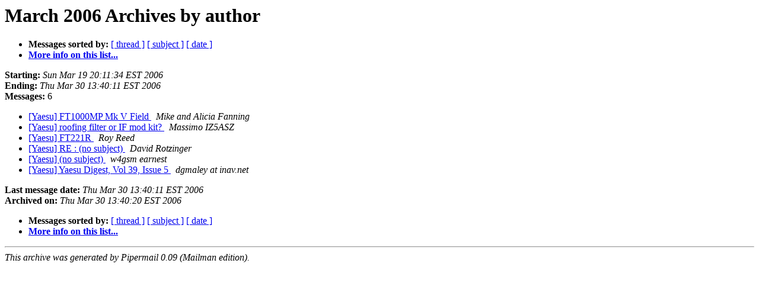

--- FILE ---
content_type: text/html; charset=UTF-8
request_url: http://lists.contesting.com/pipermail/yaesu/2006-March/author.html
body_size: 847
content:
<!DOCTYPE HTML PUBLIC "-//W3C//DTD HTML 3.2//EN">
<HTML>
  <HEAD>
     <title>The Yaesu March 2006 Archive by author</title>
     <META NAME="robots" CONTENT="noindex,follow">
     <META http-equiv="Content-Type" content="text/html; charset=us-ascii">
  </HEAD>
  <BODY BGCOLOR="#ffffff">
      <a name="start"></A>
      <h1>March 2006 Archives by author</h1>
      <ul>
         <li> <b>Messages sorted by:</b>
	        <a href="thread.html#start">[ thread ]</a>
		<a href="subject.html#start">[ subject ]</a>
		
		<a href="date.html#start">[ date ]</a>

	     <li><b><a href="http://lists.contesting.com/mailman/listinfo/yaesu">More info on this list...
                    </a></b></li>
      </ul>
      <p><b>Starting:</b> <i>Sun Mar 19 20:11:34 EST 2006</i><br>
         <b>Ending:</b> <i>Thu Mar 30 13:40:11 EST 2006</i><br>
         <b>Messages:</b> 6<p>
     <ul>

<LI><A HREF="005703.html">[Yaesu] FT1000MP Mk V Field
</A><A NAME="5703">&nbsp;</A>
<I>Mike and Alicia Fanning
</I>

<LI><A HREF="005701.html">[Yaesu] roofing filter or IF mod kit?
</A><A NAME="5701">&nbsp;</A>
<I>Massimo IZ5ASZ
</I>

<LI><A HREF="005702.html">[Yaesu] FT221R
</A><A NAME="5702">&nbsp;</A>
<I>Roy Reed
</I>

<LI><A HREF="005700.html">[Yaesu] RE :  (no subject)
</A><A NAME="5700">&nbsp;</A>
<I>David Rotzinger
</I>

<LI><A HREF="005699.html">[Yaesu] (no subject)
</A><A NAME="5699">&nbsp;</A>
<I>w4gsm earnest
</I>

<LI><A HREF="005704.html">[Yaesu] Yaesu Digest, Vol 39, Issue 5
</A><A NAME="5704">&nbsp;</A>
<I>dgmaley at inav.net
</I>

    </ul>
    <p>
      <a name="end"><b>Last message date:</b></a> 
       <i>Thu Mar 30 13:40:11 EST 2006</i><br>
    <b>Archived on:</b> <i>Thu Mar 30 13:40:20 EST 2006</i>
    <p>
   <ul>
         <li> <b>Messages sorted by:</b>
	        <a href="thread.html#start">[ thread ]</a>
		<a href="subject.html#start">[ subject ]</a>
		
		<a href="date.html#start">[ date ]</a>
	     <li><b><a href="http://lists.contesting.com/mailman/listinfo/yaesu">More info on this list...
                    </a></b></li>
     </ul>
     <p>
     <hr>
     <i>This archive was generated by
     Pipermail 0.09 (Mailman edition).</i>
  </BODY>
</HTML>

